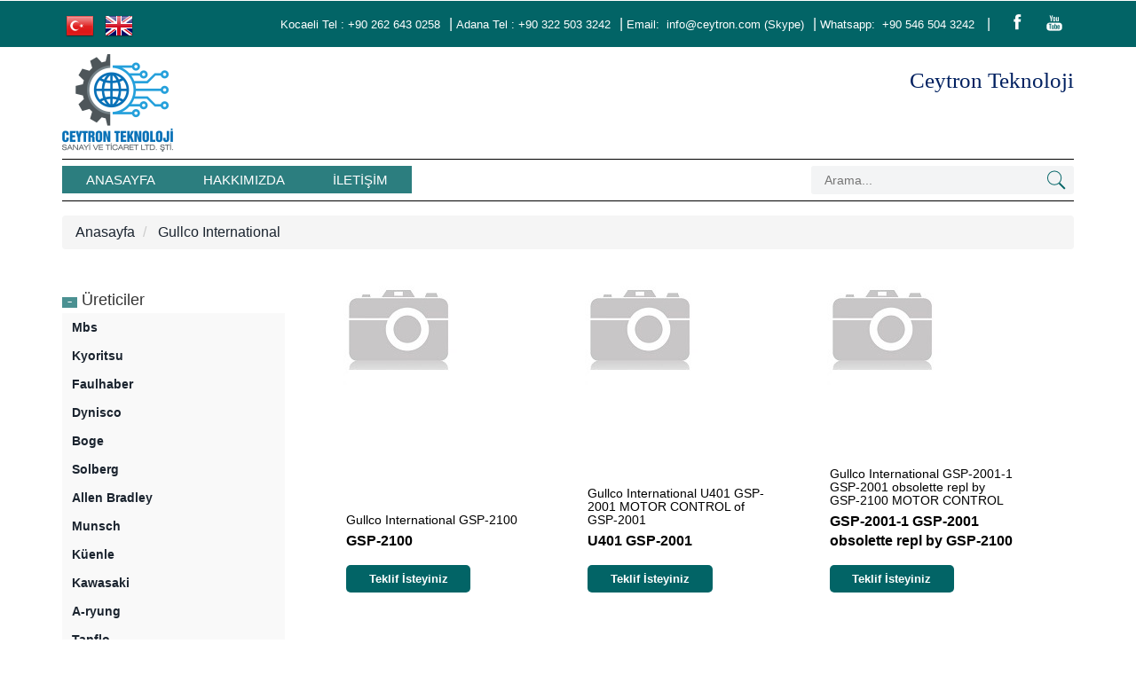

--- FILE ---
content_type: text/html; charset=utf-8
request_url: https://ceytron.biz.tr/tr/Turkiye/gullco-international
body_size: 4554
content:
<!DOCTYPE html>
<html lang="tr">
<head>
    <meta charset="utf-8" />
    <meta name="viewport" content="width=device-width, initial-scale=1.0, user-scalable=no">
    <title>Gullco International | Ceytron Türkiye</title>
    <meta name="description" content="Gullco International GSP-2100 Gullco International U401 GSP-2001 MOTOR CONTROL of  GSP-2001 Gullco International GSP-2001-1 GSP-2001 obsolette repl by GSP-2100 MOTOR CONTROL Gullco International GK-201-010 OSCILLATOR CONTROL ASSEMBLY | Ceytron Türkiye" />
    <meta name="keywords" content="Gullco International GK201100RCL Linear-Pendelkopf" />
    <meta name="author" content="Ceytron Teknoloji">

    <link rel="alternate" hreflang="tr" href="https://ceytron.biz.tr//tr/Turkiye/gullco-international" />
    <link rel="alternate" hreflang="en" href="https://ceytron.biz.tr//en/Turkey/gullco-international" />


        <link rel="shortcut icon" href="/Content/img/favicon.ico" type="image/x-icon" />

    <link href="/Content/css/bootstrap.css" rel="stylesheet"/>

    <!-- jQuery (necessary JavaScript plugins) -->
    <script src="/Scripts/jquery-1.11.1.min.js"></script>

    <!-- Custom Theme files -->
    <link href="/Content/css/style.css" rel="stylesheet"/>

    <!-- Custom Theme files -->
    <!--//theme-style-->
    <script type="application/x-javascript"> addEventListener("load", function() { setTimeout(hideURLbar, 0); }, false); function hideURLbar(){ window.scrollTo(0,1); } </script>
    
    <!-- start menu -->

    <link href="/Content/css/megamenu.css" rel="stylesheet"/>

    <script src="/Scripts/megamenu.js"></script>

    <script>$(document).ready(function () { $(".megamenu").megamenu(); });</script>
    


    <link href="/Content/css/PagedList.css" rel="stylesheet"/>

    



        <!-- Google tag (gtag.js) -->
        <script async src="https://www.googletagmanager.com/gtag/js?id=G-P6WRFFRPBN"></script>
        <script>
            window.dataLayer = window.dataLayer || [];
            function gtag() { dataLayer.push(arguments); }
            gtag('js', new Date());
            gtag('config', 'G-P6WRFFRPBN');
        </script>
</head>
<body>
    <!-- header -->
    <div class="top_bg">
        <div class="container">
            <div class="header_top-sec">
                <div class="top_right">
                    <ul>
                        <li>
                            <a title="Türkçe" href="/tr/Turkiye/gullco-international">
                                <img src="/Content/flag/tr.png" />
                            </a>
                        </li>
                        <li>
                            <a title="English" href="/en/Turkey/gullco-international">
                                <img src="/Content/flag/en.png" />
                            </a>
                        </li>


                    </ul>
                </div>
                <div class="top_left">
                    <ul>
                        <li class="top_link">Kocaeli Tel : +90 262 643 0258</li>|
                        <li class="top_link">Adana Tel : +90 322 503 3242</li>|
                        <li class="top_link">Email: <a href="/cdn-cgi/l/email-protection#b3daddd5dcf3d0d6cac7c1dcdd9dd0dcde"><span class="__cf_email__" data-cfemail="83eaede5ecc3e0e6faf7f1ecedade0ecee">[email&#160;protected]</span></a>(Skype)</li>|
                        <li class="top_link">Whatsapp: <a href="https://api.whatsapp.com/send?phone=905465043242" target="_blank">+90 546 504 3242</a></li>|
                    </ul>
                    <div class="social">
                        <ul>
                            <li><a href="https://www.facebook.com/groups/273284329911436/" target="_blank"><i class="facebook"></i></a></li>
                            <li><a href="https://www.youtube.com/channel/UCpdzqh6z6kOJrn3W0-QO4IA" target="_blank"><i class="youtube"></i></a></li>
                        </ul>
                    </div>
                </div>
                <div class="clearfix"> </div>
            </div>
        </div>
    </div>




<div class="header_top">
    <div class="container">
        <div class="logo">
            <a href="/tr">
                <img src="/Content/img/logo.png" />
            </a>
        </div>
        <div class="header_right">
            <div class="box_1">
                <h2>Ceytron Teknoloji</h2>
            </div>
        </div>
        <div class="clearfix"></div>
    </div>
</div>




<div class="mega_nav">
    <div class="container">
        <div class="menu_sec">
            <!-- start header menu -->
            <ul class="megamenu skyblue">
                <li class="active grid"><a class="color1" title="Anasayfa" href="/tr">Anasayfa</a></li>
                    <li class="active grid"><a class="color5" title="Hakkımızda" href="/tr/Sayfa/hakkimizda">Hakkımızda</a></li>
                <li class="active grid"><a class="color5" title="İletişim" href="/tr/Contact">İletişim</a></li>
            </ul>
            <div class="search">
<form action="/tr/Search/gullco-international" class="find-form" id="find-form" method="get">                    <input type="text" value="" name="find" id="find" placeholder="Arama...">
                    <input type="submit" value="">
</form>            </div>
            <div class="clearfix"></div>
        </div>
    </div>
</div>

    <div class="product-model">
        <div class="container">
            <ol class="breadcrumb">
                <li><a href="/tr">Anasayfa</a></li>

                    <li class="active">
                        <a href="/tr/Turkiye/gullco-international">Gullco International</a>
                    </li>
                
            </ol>

            <div class="col-md-9 product-model-sec">
                

<div>
        <div class="product-grid love-grid">
            <a href="/tr/Urun/gullco-international/gullco-international-gsp-2100">
                <div class="more-product"><span> </span></div>
                <div class="product-img b-link-stripe b-animate-go  thickbox">
                    <img src="/tr/Home/161625/gullco-international-gsp-2100" class="img-responsive" title="Gullco International GSP-2100" alt="Gullco International GSP-2100" />
                    
                    <div class="b-wrapper">
                        <h4 class="b-animate b-from-left  b-delay03">
                            <button class="btns"><span aria-hidden="true"></span>G&#246;r&#252;nt&#252;le</button>
                        </h4>
                    </div>
                </div>
            </a>
            <div class="product-info simpleCart_shelfItem">
                <div class="product-info-cust">
                    <h4>Gullco International GSP-2100</h4>
                    <p></p>
                    <span class="item_price">GSP-2100</span>
                    <br />
                    <a class="item_add items" href="/tr/Talep/gullco-international/gullco-international-gsp-2100">Teklif İsteyiniz</a>
                </div>
                <div class="clearfix"> </div>
            </div>
        </div>
        <div class="product-grid love-grid">
            <a href="/tr/Urun/gullco-international/gullco-international-u401-gsp-2001-motor-control-of-gsp-2001">
                <div class="more-product"><span> </span></div>
                <div class="product-img b-link-stripe b-animate-go  thickbox">
                    <img src="/tr/Home/161624/gullco-international-u401-gsp-2001-motor-control-of-gsp-2001" class="img-responsive" title="Gullco International U401 GSP-2001 MOTOR CONTROL of  GSP-2001" alt="Gullco International U401 GSP-2001 MOTOR CONTROL of  GSP-2001" />
                    
                    <div class="b-wrapper">
                        <h4 class="b-animate b-from-left  b-delay03">
                            <button class="btns"><span aria-hidden="true"></span>G&#246;r&#252;nt&#252;le</button>
                        </h4>
                    </div>
                </div>
            </a>
            <div class="product-info simpleCart_shelfItem">
                <div class="product-info-cust">
                    <h4>Gullco International U401 GSP-2001 MOTOR CONTROL of  GSP-2001</h4>
                    <p></p>
                    <span class="item_price">U401 GSP-2001</span>
                    <br />
                    <a class="item_add items" href="/tr/Talep/gullco-international/gullco-international-u401-gsp-2001-motor-control-of-gsp-2001">Teklif İsteyiniz</a>
                </div>
                <div class="clearfix"> </div>
            </div>
        </div>
        <div class="product-grid love-grid">
            <a href="/tr/Urun/gullco-international/gullco-international-gsp-2001-1-gsp-2001-obsolette-repl-by-gsp-2100-motor-control">
                <div class="more-product"><span> </span></div>
                <div class="product-img b-link-stripe b-animate-go  thickbox">
                    <img src="/tr/Home/161623/gullco-international-gsp-2001-1-gsp-2001-obsolette-repl-by-gsp-2100-motor-control" class="img-responsive" title="Gullco International GSP-2001-1 GSP-2001 obsolette repl by GSP-2100 MOTOR CONTROL" alt="Gullco International GSP-2001-1 GSP-2001 obsolette repl by GSP-2100 MOTOR CONTROL" />
                    
                    <div class="b-wrapper">
                        <h4 class="b-animate b-from-left  b-delay03">
                            <button class="btns"><span aria-hidden="true"></span>G&#246;r&#252;nt&#252;le</button>
                        </h4>
                    </div>
                </div>
            </a>
            <div class="product-info simpleCart_shelfItem">
                <div class="product-info-cust">
                    <h4>Gullco International GSP-2001-1 GSP-2001 obsolette repl by GSP-2100 MOTOR CONTROL</h4>
                    <p></p>
                    <span class="item_price">GSP-2001-1 GSP-2001 obsolette repl by GSP-2100</span>
                    <br />
                    <a class="item_add items" href="/tr/Talep/gullco-international/gullco-international-gsp-2001-1-gsp-2001-obsolette-repl-by-gsp-2100-motor-control">Teklif İsteyiniz</a>
                </div>
                <div class="clearfix"> </div>
            </div>
        </div>
        <div class="product-grid love-grid">
            <a href="/tr/Urun/gullco-international/gullco-international-gk-201-010-oscillator-control-assembly">
                <div class="more-product"><span> </span></div>
                <div class="product-img b-link-stripe b-animate-go  thickbox">
                    <img src="/tr/Home/161622/gullco-international-gk-201-010-oscillator-control-assembly" class="img-responsive" title="Gullco International GK-201-010 OSCILLATOR CONTROL ASSEMBLY" alt="Gullco International GK-201-010 OSCILLATOR CONTROL ASSEMBLY" />
                    
                    <div class="b-wrapper">
                        <h4 class="b-animate b-from-left  b-delay03">
                            <button class="btns"><span aria-hidden="true"></span>G&#246;r&#252;nt&#252;le</button>
                        </h4>
                    </div>
                </div>
            </a>
            <div class="product-info simpleCart_shelfItem">
                <div class="product-info-cust">
                    <h4>Gullco International GK-201-010 OSCILLATOR CONTROL ASSEMBLY</h4>
                    <p></p>
                    <span class="item_price">GK-201-010</span>
                    <br />
                    <a class="item_add items" href="/tr/Talep/gullco-international/gullco-international-gk-201-010-oscillator-control-assembly">Teklif İsteyiniz</a>
                </div>
                <div class="clearfix"> </div>
            </div>
        </div>
        <div class="product-grid love-grid">
            <a href="/tr/Urun/gullco-international/gullco-international-gk201123-linear-pendelkopf">
                <div class="more-product"><span> </span></div>
                <div class="product-img b-link-stripe b-animate-go  thickbox">
                    <img src="/tr/Home/161621/gullco-international-gk201123-linear-pendelkopf" class="img-responsive" title="Gullco International GK201123 Linear-Pendelkopf" alt="Gullco International GK201123 Linear-Pendelkopf" />
                    
                    <div class="b-wrapper">
                        <h4 class="b-animate b-from-left  b-delay03">
                            <button class="btns"><span aria-hidden="true"></span>G&#246;r&#252;nt&#252;le</button>
                        </h4>
                    </div>
                </div>
            </a>
            <div class="product-info simpleCart_shelfItem">
                <div class="product-info-cust">
                    <h4>Gullco International GK201123 Linear-Pendelkopf</h4>
                    <p></p>
                    <span class="item_price">GK201123</span>
                    <br />
                    <a class="item_add items" href="/tr/Talep/gullco-international/gullco-international-gk201123-linear-pendelkopf">Teklif İsteyiniz</a>
                </div>
                <div class="clearfix"> </div>
            </div>
        </div>
        <div class="product-grid love-grid">
            <a href="/tr/Urun/gullco-international/gullco-international-gk201100rcl-linear-pendelkopf">
                <div class="more-product"><span> </span></div>
                <div class="product-img b-link-stripe b-animate-go  thickbox">
                    <img src="/tr/Home/161620/gullco-international-gk201100rcl-linear-pendelkopf" class="img-responsive" title="Gullco International GK201100RCL Linear-Pendelkopf" alt="Gullco International GK201100RCL Linear-Pendelkopf" />
                    
                    <div class="b-wrapper">
                        <h4 class="b-animate b-from-left  b-delay03">
                            <button class="btns"><span aria-hidden="true"></span>G&#246;r&#252;nt&#252;le</button>
                        </h4>
                    </div>
                </div>
            </a>
            <div class="product-info simpleCart_shelfItem">
                <div class="product-info-cust">
                    <h4>Gullco International GK201100RCL Linear-Pendelkopf</h4>
                    <p></p>
                    <span class="item_price">GK201100RCL</span>
                    <br />
                    <a class="item_add items" href="/tr/Talep/gullco-international/gullco-international-gk201100rcl-linear-pendelkopf">Teklif İsteyiniz</a>
                </div>
                <div class="clearfix"> </div>
            </div>
        </div>
        <div class="product-grid love-grid">
            <a href="/tr/Urun/gullco-international/gullco-international-1g82-r-keramische-badsicherung">
                <div class="more-product"><span> </span></div>
                <div class="product-img b-link-stripe b-animate-go  thickbox">
                    <img src="/tr/Home/161619/gullco-international-1g82-r-keramische-badsicherung" class="img-responsive" title="Gullco International 1G82-R Keramische Badsicherung" alt="Gullco International 1G82-R Keramische Badsicherung" />
                    
                    <div class="b-wrapper">
                        <h4 class="b-animate b-from-left  b-delay03">
                            <button class="btns"><span aria-hidden="true"></span>G&#246;r&#252;nt&#252;le</button>
                        </h4>
                    </div>
                </div>
            </a>
            <div class="product-info simpleCart_shelfItem">
                <div class="product-info-cust">
                    <h4>Gullco International 1G82-R Keramische Badsicherung</h4>
                    <p></p>
                    <span class="item_price">1G82-R</span>
                    <br />
                    <a class="item_add items" href="/tr/Talep/gullco-international/gullco-international-1g82-r-keramische-badsicherung">Teklif İsteyiniz</a>
                </div>
                <div class="clearfix"> </div>
            </div>
        </div>
        <div class="product-grid love-grid">
            <a href="/tr/Urun/gullco-international/gullco-international-1g44-r-keramische-badsicherung">
                <div class="more-product"><span> </span></div>
                <div class="product-img b-link-stripe b-animate-go  thickbox">
                    <img src="/tr/Home/161618/gullco-international-1g44-r-keramische-badsicherung" class="img-responsive" title="Gullco International 1G44-R Keramische Badsicherung" alt="Gullco International 1G44-R Keramische Badsicherung" />
                    
                    <div class="b-wrapper">
                        <h4 class="b-animate b-from-left  b-delay03">
                            <button class="btns"><span aria-hidden="true"></span>G&#246;r&#252;nt&#252;le</button>
                        </h4>
                    </div>
                </div>
            </a>
            <div class="product-info simpleCart_shelfItem">
                <div class="product-info-cust">
                    <h4>Gullco International 1G44-R Keramische Badsicherung</h4>
                    <p></p>
                    <span class="item_price">1G44-R</span>
                    <br />
                    <a class="item_add items" href="/tr/Talep/gullco-international/gullco-international-1g44-r-keramische-badsicherung">Teklif İsteyiniz</a>
                </div>
                <div class="clearfix"> </div>
            </div>
        </div>
        <div class="product-grid love-grid">
            <a href="/tr/Urun/gullco-international/gullco-international-gk-200-rh-b-gk-200-rhb-kat-variable-speed-travel-carriage-for-rigid-track">
                <div class="more-product"><span> </span></div>
                <div class="product-img b-link-stripe b-animate-go  thickbox">
                    <img src="/tr/Home/161617/gullco-international-gk-200-rh-b-gk-200-rhb-kat-variable-speed-travel-carriage-for-rigid-track" class="img-responsive" title="Gullco International GK-200-RH B GK-200-RHB - “KAT” Variable Speed Travel Carriage for rigid track" alt="Gullco International GK-200-RH B GK-200-RHB - “KAT” Variable Speed Travel Carriage for rigid track" />
                    
                    <div class="b-wrapper">
                        <h4 class="b-animate b-from-left  b-delay03">
                            <button class="btns"><span aria-hidden="true"></span>G&#246;r&#252;nt&#252;le</button>
                        </h4>
                    </div>
                </div>
            </a>
            <div class="product-info simpleCart_shelfItem">
                <div class="product-info-cust">
                    <h4>Gullco International GK-200-RH B GK-200-RHB - “KAT” Variable Speed Travel Carriage for rigid track</h4>
                    <p></p>
                    <span class="item_price">GK-200-RH B</span>
                    <br />
                    <a class="item_add items" href="/tr/Talep/gullco-international/gullco-international-gk-200-rh-b-gk-200-rhb-kat-variable-speed-travel-carriage-for-rigid-track">Teklif İsteyiniz</a>
                </div>
                <div class="clearfix"> </div>
            </div>
        </div>
</div>
<div class="clearfix"></div>
<div>
        <div class="Pagedlist">
            <div class="pagination-container"><ul class="pagination"><li class="active"><a>1</a></li><li><a href="/tr/Turkiye/gullco-international/2">2</a></li><li><a href="/tr/Turkiye/gullco-international/3">3</a></li><li><a href="/tr/Turkiye/gullco-international/4">4</a></li><li><a href="/tr/Turkiye/gullco-international/5">5</a></li><li class="PagedList-skipToNext"><a href="/tr/Turkiye/gullco-international/2" rel="next">»</a></li></ul></div>
        </div>
</div>

            </div>
            <div class="rsidebar span_1_of_left">



    <section class="sky-form">
        <div class="product_right">
            <h4 class="m_2"><span class="glyphicon glyphicon-minus" aria-hidden="true"></span>&#220;reticiler</h4>
            <div class="tab1">
                <ul class="place">
                        <li><a href="/tr/Turkiye/mbs" title="Mbs Turkiye">Mbs</a></li>
                        <div class="clearfix"> </div>
                        <li><a href="/tr/Turkiye/kyoritsu" title="Kyoritsu Turkiye">Kyoritsu</a></li>
                        <div class="clearfix"> </div>
                        <li><a href="/tr/Turkiye/faulhaber" title="Faulhaber Turkiye">Faulhaber</a></li>
                        <div class="clearfix"> </div>
                        <li><a href="/tr/Turkiye/dynisco" title="Dynisco Turkiye">Dynisco</a></li>
                        <div class="clearfix"> </div>
                        <li><a href="/tr/Turkiye/boge" title="Boge Turkiye">Boge</a></li>
                        <div class="clearfix"> </div>
                        <li><a href="/tr/Turkiye/solberg" title="Solberg Turkiye">Solberg</a></li>
                        <div class="clearfix"> </div>
                        <li><a href="/tr/Turkiye/allen-bradley" title="Allen Bradley Turkiye">Allen Bradley</a></li>
                        <div class="clearfix"> </div>
                        <li><a href="/tr/Turkiye/munsch" title="Munsch Turkiye">Munsch</a></li>
                        <div class="clearfix"> </div>
                        <li><a href="/tr/Turkiye/kuenle" title="Küenle Turkiye">Küenle</a></li>
                        <div class="clearfix"> </div>
                        <li><a href="/tr/Turkiye/kawasaki" title="Kawasaki Turkiye">Kawasaki</a></li>
                        <div class="clearfix"> </div>
                        <li><a href="/tr/Turkiye/a-ryung" title="A-ryung Turkiye">A-ryung</a></li>
                        <div class="clearfix"> </div>
                        <li><a href="/tr/Turkiye/tapflo" title="Tapflo Turkiye">Tapflo</a></li>
                        <div class="clearfix"> </div>
                        <li><a href="/tr/Turkiye/grecon" title="Grecon Turkiye">Grecon</a></li>
                        <div class="clearfix"> </div>
                        <li><a href="/tr/Turkiye/labom" title="Labom Turkiye">Labom</a></li>
                        <div class="clearfix"> </div>
                        <li><a href="/tr/Turkiye/gessmann" title="Gessmann Turkiye">Gessmann</a></li>
                        <div class="clearfix"> </div>
                        <li><a href="/tr/Turkiye/fimet-motori" title="Fimet Motori Turkiye">Fimet Motori</a></li>
                        <div class="clearfix"> </div>
                        <li><a href="/tr/Turkiye/bei" title="Bei Turkiye">Bei</a></li>
                        <div class="clearfix"> </div>
                        <li><a href="/tr/Turkiye/agt-thermotechnik" title="Agt Thermotechnik Turkiye">Agt Thermotechnik</a></li>
                        <div class="clearfix"> </div>
                        <li><a href="/tr/Turkiye/vuototecnica" title="Vuototecnica Turkiye">Vuototecnica</a></li>
                        <div class="clearfix"> </div>
                        <li><a href="/tr/Turkiye/vickers" title="Vickers Turkiye">Vickers</a></li>
                        <div class="clearfix"> </div>
                </ul>

            </div>
            
        </div>
    </section>

            </div>
        </div>
    </div>


<div class="recommendation">
    <div class="container">
        <div class="recmnd-head">
            <h3>TAVSİYE EDİLEN &#220;R&#220;NLER</h3>
        </div>
        <div class="bikes-grids">
            <ul id="flexiselDemo1">
                <li>
                    <a href="/tr/Urun/vickers/vickers-b2-59171511-vickers" title="Vickers B2-59171511 VICKERS Turkiye">
                    <img src="/Content/images/home/vicker.3c22cf.jpg" class="img-responsive" title="Vickers B2-59171511 VICKERS Turkiye" alt="Vickers B2-59171511 VICKERS Turkiye" /></a>
                    <h4><a href="/tr/Urun/vickers/vickers-b2-59171511-vickers" title="Vickers B2-59171511 VICKERS Turkiye">Vickers B2-59171511 VICKERS</a></h4>
                    <p>B2-59171511</p>
                </li>
                <li>
                    <a href="/tr/Urun/vickers/vickers-b2-59171269-vickers" title="Vickers B2-59171269 VICKERS Turkiye">
                    <img src="/Content/images/home/vicker.3c22cf.jpg" class="img-responsive" title="Vickers B2-59171269 VICKERS Turkiye" alt="Vickers B2-59171269 VICKERS Turkiye" /></a>
                    <h4><a href="/tr/Urun/vickers/vickers-b2-59171269-vickers" title="Vickers B2-59171269 VICKERS Turkiye">Vickers B2-59171269 VICKERS</a></h4>
                    <p>B2-59171269</p>
                </li>
                <li>
                    <a href="/tr/Urun/vickers/vickers-b2-59171099-vickers" title="Vickers B2-59171099 VICKERS Turkiye">
                    <img src="/Content/images/home/vicker.3c22cf.jpg" class="img-responsive" title="Vickers B2-59171099 VICKERS Turkiye" alt="Vickers B2-59171099 VICKERS Turkiye" /></a>
                    <h4><a href="/tr/Urun/vickers/vickers-b2-59171099-vickers" title="Vickers B2-59171099 VICKERS Turkiye">Vickers B2-59171099 VICKERS</a></h4>
                    <p>B2-59171099</p>
                </li>
                <li>
                    <a href="/tr/Urun/vickers/vickers-b2-59171081-vickers" title="Vickers B2-59171081 VICKERS Turkiye">
                    <img src="/Content/images/home/vicker.3c22cf.jpg" class="img-responsive" title="Vickers B2-59171081 VICKERS Turkiye" alt="Vickers B2-59171081 VICKERS Turkiye" /></a>
                    <h4><a href="/tr/Urun/vickers/vickers-b2-59171081-vickers" title="Vickers B2-59171081 VICKERS Turkiye">Vickers B2-59171081 VICKERS</a></h4>
                    <p>B2-59171081</p>
                </li>
                <li>
                    <a href="/tr/Urun/vickers/vickers-b2-59156021-vickers" title="Vickers B2-59156021 VICKERS Turkiye">
                    <img src="/Content/images/home/vicker.3c22cf.jpg" class="img-responsive" title="Vickers B2-59156021 VICKERS Turkiye" alt="Vickers B2-59156021 VICKERS Turkiye" /></a>
                    <h4><a href="/tr/Urun/vickers/vickers-b2-59156021-vickers" title="Vickers B2-59156021 VICKERS Turkiye">Vickers B2-59156021 VICKERS</a></h4>
                    <p>B2-59156021</p>
                </li>
                <li>
                    <a href="/tr/Urun/vickers/vickers-45vq50-45vqtc350a-2203aa-20r-vickers" title="Vickers 45VQ50 45VQTC350A-2203AA-20R VICKERS Turkiye">
                    <img src="/Content/images/home/vicker.3c22cf.jpg" class="img-responsive" title="Vickers 45VQ50 45VQTC350A-2203AA-20R VICKERS Turkiye" alt="Vickers 45VQ50 45VQTC350A-2203AA-20R VICKERS Turkiye" /></a>
                    <h4><a href="/tr/Urun/vickers/vickers-45vq50-45vqtc350a-2203aa-20r-vickers" title="Vickers 45VQ50 45VQTC350A-2203AA-20R VICKERS Turkiye">Vickers 45VQ50 45VQTC350A-2203AA-20R VICKERS</a></h4>
                    <p>45VQ50 45VQTC350A-2203AA-20R</p>
                </li>
                <li>
                    <a href="/tr/Urun/vickers/vickers-45v50a-1a22r-vickers" title="Vickers 45V50A-1A22R VICKERS Turkiye">
                    <img src="/Content/images/home/vicker.3c22cf.jpg" class="img-responsive" title="Vickers 45V50A-1A22R VICKERS Turkiye" alt="Vickers 45V50A-1A22R VICKERS Turkiye" /></a>
                    <h4><a href="/tr/Urun/vickers/vickers-45v50a-1a22r-vickers" title="Vickers 45V50A-1A22R VICKERS Turkiye">Vickers 45V50A-1A22R VICKERS</a></h4>
                    <p>45V50A-1A22R</p>
                </li>
                <li>
                    <a href="/tr/Urun/vickers/vickers-35vq35-30j04gaamh1-3520vq-30a5-11aa-20r-vickers" title="Vickers 35VQ35/30J04GAAMH1 3520VQ-30A5-11AA-20R VICKERS Turkiye">
                    <img src="/Content/images/home/vicker.3c22cf.jpg" class="img-responsive" title="Vickers 35VQ35/30J04GAAMH1 3520VQ-30A5-11AA-20R VICKERS Turkiye" alt="Vickers 35VQ35/30J04GAAMH1 3520VQ-30A5-11AA-20R VICKERS Turkiye" /></a>
                    <h4><a href="/tr/Urun/vickers/vickers-35vq35-30j04gaamh1-3520vq-30a5-11aa-20r-vickers" title="Vickers 35VQ35/30J04GAAMH1 3520VQ-30A5-11AA-20R VICKERS Turkiye">Vickers 35VQ35/30J04GAAMH1 3520VQ-30A5-11AA-20R VICKERS</a></h4>
                    <p>35VQ35/30J04GAAMH1 3520VQ-30A5-11AA-20R</p>
                </li>
                <li>
                    <a href="/tr/Urun/vickers/vickers-2gmuh7-60-vickers" title="Vickers 2GMUH7 60 VICKERS Turkiye">
                    <img src="/Content/images/home/vicker.3c22cf.jpg" class="img-responsive" title="Vickers 2GMUH7 60 VICKERS Turkiye" alt="Vickers 2GMUH7 60 VICKERS Turkiye" /></a>
                    <h4><a href="/tr/Urun/vickers/vickers-2gmuh7-60-vickers" title="Vickers 2GMUH7 60 VICKERS Turkiye">Vickers 2GMUH7 60 VICKERS</a></h4>
                    <p>2GMUH7 60</p>
                </li>
                <li>
                    <a href="/tr/Urun/vickers/vickers-20vq5-3k04gdtw1-3520vq-30a5-11aa-20r-vickers" title="Vickers 20VQ5/3K04GDTW1 3520VQ-30A5-11AA-20R VICKERS Turkiye">
                    <img src="/Content/images/home/vicker.3c22cf.jpg" class="img-responsive" title="Vickers 20VQ5/3K04GDTW1 3520VQ-30A5-11AA-20R VICKERS Turkiye" alt="Vickers 20VQ5/3K04GDTW1 3520VQ-30A5-11AA-20R VICKERS Turkiye" /></a>
                    <h4><a href="/tr/Urun/vickers/vickers-20vq5-3k04gdtw1-3520vq-30a5-11aa-20r-vickers" title="Vickers 20VQ5/3K04GDTW1 3520VQ-30A5-11AA-20R VICKERS Turkiye">Vickers 20VQ5/3K04GDTW1 3520VQ-30A5-11AA-20R VICKERS</a></h4>
                    <p>20VQ5/3K04GDTW1 3520VQ-30A5-11AA-20R</p>
                </li>
            </ul>
            <script data-cfasync="false" src="/cdn-cgi/scripts/5c5dd728/cloudflare-static/email-decode.min.js"></script><script type="text/javascript">
			 $(window).load(function() {
			  $("#flexiselDemo1").flexisel({
				visibleItems: 5,
				animationSpeed: 1000,
				autoPlay: true,
				autoPlaySpeed: 3000,
				pauseOnHover:true,
				enableResponsiveBreakpoints: true,
				responsiveBreakpoints: {
					portrait: {
						changePoint:480,
						visibleItems: 1
					},
					landscape: {
						changePoint:640,
						visibleItems: 2
					},
					tablet: {
						changePoint:768,
						visibleItems: 3
					}
				}
			});
			});
            </script>
            <script src="/Scripts/jquery.flexisel.js"></script>

        </div>
    </div>
</div>


<div class="footer">
    <div class="container">
        <div class="store">
            <ul>
                <li class="active">Pop&#252;ler Markalarımız :</li>
                    <li><a href="/tr/Turkiye/vickers" title="Vickers Turkiye">Vickers Turkiye</a></li>
                    <li>|</li>
                    <li><a href="/tr/Turkiye/vuototecnica" title="Vuototecnica Turkiye">Vuototecnica Turkiye</a></li>
                    <li>|</li>
                    <li><a href="/tr/Turkiye/agt-thermotechnik" title="Agt Thermotechnik Turkiye">Agt Thermotechnik Turkiye</a></li>
                    <li>|</li>
                    <li><a href="/tr/Turkiye/bei" title="Bei Turkiye">Bei Turkiye</a></li>
                    <li>|</li>
                    <li><a href="/tr/Turkiye/fimet-motori" title="Fimet Motori Turkiye">Fimet Motori Turkiye</a></li>
                    <li>|</li>
                    <li><a href="/tr/Turkiye/gessmann" title="Gessmann Turkiye">Gessmann Turkiye</a></li>
                    <li>|</li>
                    <li><a href="/tr/Turkiye/labom" title="Labom Turkiye">Labom Turkiye</a></li>
                    <li>|</li>
                    <li><a href="/tr/Turkiye/grecon" title="Grecon Turkiye">Grecon Turkiye</a></li>
                    <li>|</li>
                    <li><a href="/tr/Turkiye/tapflo" title="Tapflo Turkiye">Tapflo Turkiye</a></li>
                    <li>|</li>
                    <li><a href="/tr/Turkiye/a-ryung" title="A-ryung Turkiye">A-ryung Turkiye</a></li>
                    <li>|</li>
                    <li><a href="/tr/Turkiye/kawasaki" title="Kawasaki Turkiye">Kawasaki Turkiye</a></li>
                    <li>|</li>
                    <li><a href="/tr/Turkiye/kuenle" title="Küenle Turkiye">Küenle Turkiye</a></li>
                    <li>|</li>
                    <li><a href="/tr/Turkiye/munsch" title="Munsch Turkiye">Munsch Turkiye</a></li>
                    <li>|</li>
                    <li><a href="/tr/Turkiye/allen-bradley" title="Allen Bradley Turkiye">Allen Bradley Turkiye</a></li>
                    <li>|</li>
                    <li><a href="/tr/Turkiye/solberg" title="Solberg Turkiye">Solberg Turkiye</a></li>
                    <li>|</li>
                    <li><a href="/tr/Turkiye/boge" title="Boge Turkiye">Boge Turkiye</a></li>
                    <li>|</li>
            </ul>
        </div>
        <div class="copywrite">
            <p style="float:left">Copyright © 2018 <a href="https://ceytron.com">www.ceytron.com</a> All rights reserved</p>
            <p style="float:right">Kocaeli | Adana | Türkiye | Turkey</p>
        </div>
    </div>
</div>


    


<script defer src="https://static.cloudflareinsights.com/beacon.min.js/vcd15cbe7772f49c399c6a5babf22c1241717689176015" integrity="sha512-ZpsOmlRQV6y907TI0dKBHq9Md29nnaEIPlkf84rnaERnq6zvWvPUqr2ft8M1aS28oN72PdrCzSjY4U6VaAw1EQ==" data-cf-beacon='{"version":"2024.11.0","token":"f16721e1d2a743dbb3e6bd656f80ede6","r":1,"server_timing":{"name":{"cfCacheStatus":true,"cfEdge":true,"cfExtPri":true,"cfL4":true,"cfOrigin":true,"cfSpeedBrain":true},"location_startswith":null}}' crossorigin="anonymous"></script>
</body>
</html>
